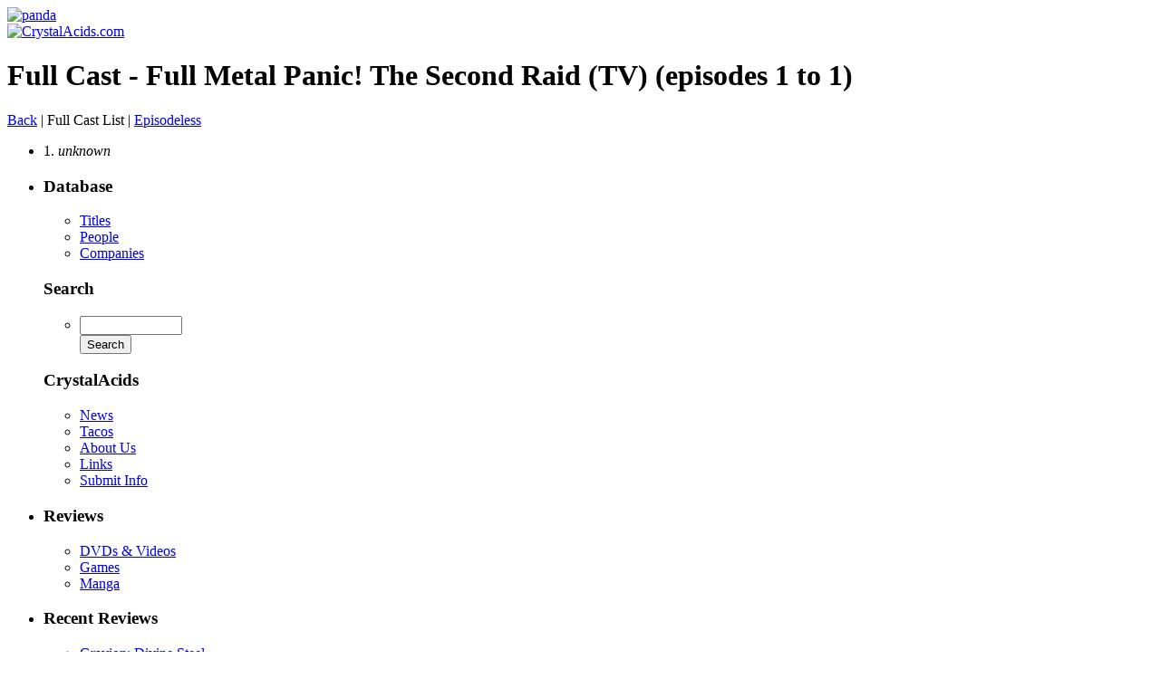

--- FILE ---
content_type: text/html; charset=UTF-8
request_url: http://www.crystalacids.com/database/title/1161/full-metal-panic-the-second-raid/fullcast/
body_size: 2035
content:
<!DOCTYPE html PUBLIC "-//W3C//DTD XHTML 1.0 Strict//EN"
        "http://www.w3.org/TR/xhtml1/DTD/xhtml1-strict.dtd">
<html xmlns="http://www.w3.org/1999/xhtml" xml:lang="en" lang="en">
<head>

<meta http-equiv="Content-Type" content="application/xhtml+xml;charset=UTF-8" />

<title>Full Cast - Full Metal Panic! The Second Raid (TV) (episodes 1 to 1) | CrystalAcids.com</title>

<link rel="icon" href="/favicon.png" type="image/png" />
<link rel="shortcut icon" href="/favicon.ico" type="image/x-icon" />

<link rel="stylesheet" href="/stylesheets/style.css" type="text/css" />

<!--[if IE]>
<link rel="stylesheet" type="text/css" href="/stylesheets/styleie.css" />
<![endif]-->

<!--[if lte IE 6]>
<link rel="stylesheet" type="text/css" href="/stylesheets/styleie6.css" />
<![endif]-->

<link rel="stylesheet" href="/stylesheets/print.css" type="text/css" media="print" />

	<meta name="googlebot" content="index,noarchive,follow,noodp" />
	<meta name="robots" content="all,index,follow" />
	<meta name="msnbot" content="all,index,follow" />

<script type="text/javascript" src="/database/js/fullcast.js"></script>
</head>

<body class="info">

<div id="calogo"><a href="http://www.crystalacids.com/" title="CrystalAcids.com" rel="start nofollow"><img src="/imgs/pandalogo.gif" width="167" height="125" alt="panda" border="0" /></a></div>

<div id="catitle"><a href="http://www.crystalacids.com/" title="CrystalAcids.com" rel="start nofollow"><!--[if lte IE 6]><img src="/imgs/crystalacids-ie6.png" alt="CrystalAcids.com" width="682" height="88" /><![endif]--><!--[if gt IE 6]><!--><img src="/imgs/crystalacids.png" alt="CrystalAcids.com" width="682" height="124" /><!--<![endif]--></a></div>


<!-- Start Page Content -->
<div id="pagecontent">

<!-- Start Main -->
	<div id="main" class="title">
<h1>Full Cast - Full Metal Panic! The Second Raid (TV) (episodes 1 to 1)</h1>

<div id="epspre">
<div id="eprows"><a href="/database/title/1161/full-metal-panic-the-second-raid/" rel="index up">Back</a>
 | Full Cast List
 | <a href="/database/title/1161/full-metal-panic-the-second-raid/fullcast/0">Episodeless</a>
</div>

</div>


<div class="episodes"><ul>
	<li class="one">1. <em>unknown</em>
	</li>
</ul></div>


</div>
<!-- End Main -->

<!-- Start Menu -->
<div id="menu">

	<ul><li>
		<div class="menuheader"><h3>Database</h3></div>
		<ul>
			<li><a href="/database/title/" title="Titles">Titles</a></li>
			<li><a href="/database/person/" title="People">People</a></li>
			<li><a href="/database/company/" title="Companies">Companies</a></li>
		</ul>

		<div class="menuheader"><h3><label for="s">Search</label></h3></div>	
		<ul><li><form action="/database/search" method="get">
			<div id="menusearch"><input type="text" value="" name="s" id="s" class="txtinpt" size="12" /><br />
			<input type="submit" value="Search" class="btn" /></div>
		</form></li></ul>

		<div class="menuheader"><h3>CrystalAcids</h3></div>
		<ul>
			<li><a href="/news/" title="News">News</a></li>
			<li><a href="/news/tacos/" title="Tacos">Tacos</a></li>
			<li><a href="/about/" title="About Us" rel="nofollow">About Us</a></li>
			<li><a href="/links/" title="Links" rel="nofollow">Links</a></li>
			<li><a href="/contact-us/" title="Submit Info" rel="nofollow">Submit Info</a></li>
		</ul>
	</li></ul>
	<ul><li>
		<div class="menuheader"><h3>Reviews</h3></div>
		<ul>
			<li><a href="/reviews/videos/" title="DVD and Video Reviews">DVDs &amp; Videos</a></li>
			<li><a href="/reviews/games/" title="Game Reviews">Games</a></li>
						<li><a href="/reviews/manga/" title="Manga Reviews">Manga</a></li>
		</ul>
	</li></ul>
	<ul><li>
		<div class="menuheader"><h3>Recent Reviews</h3></div>
		<ul class="titles">
		<li class="page_item page-item-2632"><a href="http://www.crystalacids.com/reviews/videos/gravion-divine-steel/" title="Gravion: Divine Steel">Gravion: Divine Steel</a></li>
<li class="page_item page-item-1271"><a href="http://www.crystalacids.com/reviews/videos/suicide-club-suicide-circle-unrated-version/" title="Suicide Club (Suicide Circle): Unrated Version">Suicide Club (Suicide Circle): Unrated Version</a></li>
<li class="page_item page-item-1108"><a href="http://www.crystalacids.com/reviews/videos/adventures-in-voice-acting-volume-one/" title="Adventures in Voice Acting: Volume One">Adventures in Voice Acting: Volume One</a></li>
<li class="page_item page-item-1103"><a href="http://www.crystalacids.com/reviews/videos/lupin-the-third-strange-psychokinetic-strategy/" title="Lupin the Third: Strange Psychokinetic Strategy">Lupin the Third: Strange Psychokinetic Strategy</a></li>
<li class="page_item page-item-1010"><a href="http://www.crystalacids.com/reviews/videos/noein-to-your-other-self-volume-3/" title="Noein - to your other self: Volume 3">Noein - to your other self: Volume 3</a></li>
		</ul>
	</li></ul>
	<ul><li>
		<div class="menuheader"><h3>Recent News</h3></div>
		<ul class="titles">
		<li class="page_item"><a href="https://www.crystalacids.com/news/2010/10/09/2768/" title="Pokémon Apokélypse Live Action (Fan) Trailer">Pokémon Apokélypse Live Action (Fan) Trailer</a></li>
<li class="page_item"><a href="https://www.crystalacids.com/news/2010/10/06/2767/" title="Having fun with Iron Man">Having fun with Iron Man</a></li>
<li class="page_item"><a href="https://www.crystalacids.com/news/2010/10/05/2765/" title="Iron Man anime debuts in Japan">Iron Man anime debuts in Japan</a></li>
<li class="page_item"><a href="https://www.crystalacids.com/news/2010/10/03/2763/" title="Official Windows 7-tan Nanami Madobe Commerical">Official Windows 7-tan Nanami Madobe Commerical</a></li>
<li class="page_item"><a href="https://www.crystalacids.com/news/2010/04/19/2741/" title="Carl Macek passes away">Carl Macek passes away</a></li>
		</ul>
	</li></ul>
	
</div>
<!-- End Menu -->
</div>
<!-- End Page Content -->

<!-- Footer -->
<div id="footer">
	<a href="/about/" title="About Us" rel="nofollow">About Us</a> |
	<a href="/contact-us/" title="Contact Us" rel="nofollow">Contact Us</a> |
	<a href="/faq/" title="FAQ" rel="help"><abbr title="Frequently Asked Questions">FAQ</abbr> / Help</a> |
	<a href="/privacy/" title="Privacy Policy" rel="nofollow">Privacy Policy</a> |
	<a href="/sitemap/" title="Site Map" rel="index contents">Site Map</a>
	<p><a href="/copyright/" title="Copyright Policy and Terms of Use" rel="copyright license nofollow">Copyright</a> &copy; 1998 - 2022 by CrystalAcids.com. All rights reserved</p>
</div>

</body>
</html>
<!-- End Footer -->